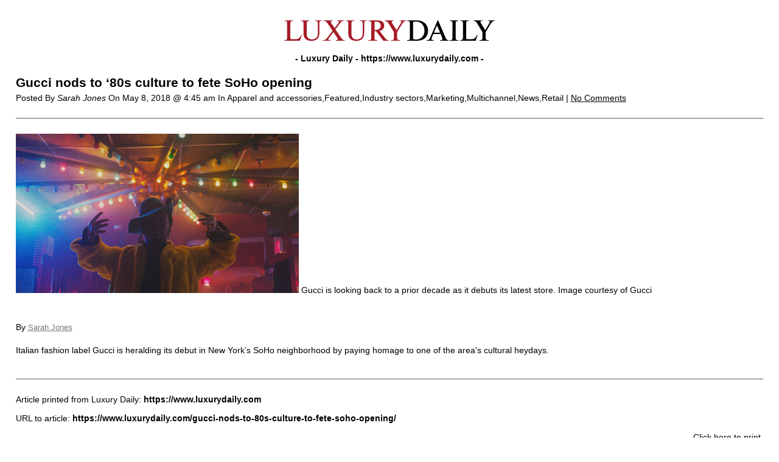

--- FILE ---
content_type: text/html; charset=UTF-8
request_url: https://www.luxurydaily.com/gucci-nods-to-80s-culture-to-fete-soho-opening/?print=1
body_size: 8745
content:
<!DOCTYPE html>
<html lang="en">
<head>
	<title>Luxury Daily  &raquo; Gucci nods to ‘80s culture to fete SoHo opening &raquo; Print</title>
	<meta http-equiv="Content-Type" content="text/html; charset=UTF-8" />
	<meta name="Robots" content="noindex, nofollow" />
			<link rel="stylesheet" href="https://www.luxurydaily.com/wp-content/themes/LD2016/print-css.css" type="text/css" media="screen, print" />
			<link rel="canonical" href="https://www.luxurydaily.com/gucci-nods-to-80s-culture-to-fete-soho-opening/" />
	<script src="/wp-content/themes/LD2016/js/jquery-1.11.1.min.js"></script>
	<script src="/wp-content/themes/LD2016/js/aes.js"></script>
	<script src="/wp-content/themes/LD2016/js/ld.js"></script>
</head>
<body>
			<center style="padding-top:30px;"><img style="max-width: 350px;width: 100%; height: 40px;" src="https://cache.luxurydaily.com/wp-content/themes/LD2016/svg/Luxury-Daily_logo.svg" /></center>
		
<main role="main" class="center">

	
		<header class="entry-header">

			<span class="hat">
				<strong>
					- Luxury Daily					-
					<span dir="ltr">https://www.luxurydaily.com</span>
					-
				</strong>
			</span>

			
			<h1 class="entry-title">
				Gucci nods to ‘80s culture to fete SoHo opening			</h1>

			<span class="entry-date">

				Posted By
				<cite>Sarah Jones</cite>

				On
				<time>
					May 8, 2018 @ 4:45 am				</time>

			  	<span>
			  		In			  		Apparel and accessories,Featured,Industry sectors,Marketing,Multichannel,News,Retail |
			  	</span>

		  		<a href='#comments_controls'>
		  			No Comments	  			</a>

				</span>

		</header>

		
		<div class="entry-content">
			<div class="body locked" post-id="" token="a24b076deed03a012e1e10a81eaccfcd">
			<a href="https://www.luxurydaily.com/wp-content/uploads/2018/05/Gucci-Frieze-still-465.jpg"><img class="size-full wp-image-237439" src="https://cache.luxurydaily.com/wp-content/uploads/2018/05/Gucci-Frieze-still-465.jpg" alt="" width="465" height="262" /></a> Gucci is looking back to a prior decade as it debuts its latest store. Image courtesy of Gucci            </font></p>

            <div class="divider">&nbsp;</div>

				            <p class="byline-container">
	                By <a style="color:#777; font-size: 13px;" class="byline reverse" href="/author/sarah-jones">Sarah Jones</a>

	            </p>
			<p></p><p></p><p>Italian fashion label Gucci is heralding its debut in New York’s SoHo neighborhood by paying homage to one of the area's cultural heydays.</p><p></p>			</div>
		</div>

		<div id="encrypted" style="display:none;">{"ct":"\/6bBVIXc\/e+HART7q2UzC8P025eWkVyIinscHC+siOEFodBYsoWNyDYRPQoIWuLMVYggGd0JeQ4XrEx3pkSXmxb+xp\/\/ZrFkg2h2BerEBitFjjuL4OeQ1R0IodRzPhcTfwnJ3hPFigZXH0ngmiPUFggBzfLFuqvHj2boNbJo0rstGRGZJXvo9OX7Ufrg+dFN\/qNkFel2NoPL2UNxaVt92fuZZ6tMJKuJW3CsdD4tIXQ+feaDcnJDPQYOubDX\/mjrM8FhbG\/JGSHfgc95NDOWzaMSbooFFsqed5fsmUJDxj2m\/tCpGrqRIiFthCDuQS6y14FY8kXIssc9pM8tv9S\/b8gcbqZP7Z3iMQeRqAJVD+UFLVnVOK8ZFMpr3eFCzMNGzP2tHAxIdRh3pRDFNK+t\/ZeBx1zw58RVxzB2nvlusYIW+zLzb4sC3Ej9aQd2tek+VodsWa2tPEyTWyJeokqHWSQuTclt5YoQI2DVQ7YRl43e+aPt1lka0GAnzyNfb+Nfy1BFE3zun\/WELggwBOHlSWUKrw+6BqKFXUyszWYdXmnU\/bwzEN8MWda3m5bw88EYMXpaUpxyvFwd8brw1pxzYjV9+4SZkTIfSiuB3k+BK1dBCHWWbRnSZEuzvefuzfxt9v8DxZ9EiiPpqANaviWVq9Dm82ic5uStuyySbrm1Ji1Iht\/[base64]\/fsdE68DRvI2WoEnEvzkrCGZE+fhUNglK8KQYB8WWrU+S5MJb\/WveL8K2sgAgLTS3\/9AKCShABsm5EspUTDYG9mwLkNAQLxR2GWuuSlSCMIt7a6ILzwc0EJvs+U6OyKSUq3kTJkGRgccHPeORMjGzr+EqkuVQ4uGhb8Z9y5DRCSxngiwZAcCuPaZZL9msUAIzgHcjagEOCPVagbQf99\/tgDatZvOuK0yUlZAsy5n+j9qlQmkGE8mOHFE6TDfY8n9RHvdJzTugSBM4eRVrLjgqR8SRa\/JM1\/c2G6MiMOIt3eE5teyZTao08vNjuaGkzG1gyqIkw34KFsHdOSQqICeKQXnErUNI0z+SwJaXSF29D6nzTeYgAggL6wdaXyX2m5ojxJ1Oo3fG93C75\/CraQYs81u470zJcrUC8\/b8MAhLtZsx0MabE4ozCkcXHV83wffvMFOJ1Tyr8wSgFUiZfOABIUTqkVpcP3mU5Flp8gK+fezOaeRVVekCHykhDmnsbyu\/o8pqWquH0CHUr\/CjnX4y8zf6wHXRbDdmQsFzFttIP5fYbZT9RPdWA5ftlIqJ6mL3ZOUKzQM78Kag+H8yFxdWZEtcxgDr4Kq6Bj7Sr\/REyK9F3HrAVqCXOWipJHpNpcI63\/6LQREK2n0SIxUkz2QUbbBfxM7Eh+WRgYCvJBt2GOKC+VkP19Ogg+c7j0sOE0XqMBZNoUvhBV453z0ysohwkkaat6IL417chb2C3t\/1gYpqSNRTIzQAbrAbFeBUebQ4nGGASlHeMhm1ZspYc432RDjpyyhM8JwriM+5PJ4GnlD6uTd1tZVFXRBNPOjgzdU8iKl3lLaD2lmAt9F5\/Pmj4cjDg82qlemJJ4dZmyaBXQjUMLWzLNc9N5s2jMVcBrSh9gEmMxzVBWUKCX1cfPPcecqcGEVm2aAOlZMF9Ju4rGgqjNxrRd3A46VxOG8cDV8GPy9AOw5pAGR8XYtgUAmUaDJDQkVUmUez2G6Xaj8G3S6Ve9\/86qaeIPRCsZFvUErsS3PTXbf4Ct8V2wyD4gJvrHGN6RbNuNA0dR4Cuk\/C9kChp1F02Jqphgyok5RMeupQw9NJmrS3HgchOC0NnbfrIyVvDY0qOgnnxTkNUU1eoLlEbT0kOtAlPtdoRLBa5K9ygC4WL2EHUhneUZjK5UFnDrxrRKkOl45KNQY89w6QS1SH6VxJlE69FEtnZAHytvEB3L6Miez3Cdd12i0DHmN32ZLaSD\/xriTXKcPOS\/IsN2nVFBVorgJaUFyozX0L9A07ycRPCh0HanarFQOPfYIYLzksBld7QMo2cGuSWXKF7tUtNUaLZbk3lAzpbAZQDy5bTJI8hhxNTQkaiWsXUmKjocfu7yKh9j\/[base64]\/QZR4zVKDpVtAgzfPcEnp8g2mMzPqg8OK6TXF\/wYZ7FvimkURBygy8iTNPYe8UddS7jV6dyvtsXEhDcjqn3RGw5VURPBbVr82P9Qy9jiJfxtmdHZaX9oxxUcPyNxyjZp6S06Fist6THNeiszKiHLRFFeRO3QSwzxGRsBto1oVd3jMQmJfEOQ56Kg09+WyuI+BIckU7XxcGUw5kEBFv9uyICf9DiZ4ZD\/iJhocIZZfIL0l1zmxceg7CWhzzPcsdv2dEeFQ9VApVBLr4S4ZDerLQqBDQAYfbgolmUlp3IHZWiuedKarIsMf369qZ\/vlEjMQBwCBEuJaHogYma00iakCwaV8WtoLf66NAzoeDwswWMpg\/CFQu72OURlxCkNXmec3kflTIfi3RDE\/f+N\/rrDPbkbnDnaXy3ACzEbdAvE5ANUU5HuQaATkz71noGfrEK3VFO+E3H6eCuI4B3nZ6yQq512E4cErpqAo0US6kaJ+B57mV55TuiOhFNb17d+NsugpkJoM07\/J12hWU7u+QXKleOpKLMdzPA75PmlSTvOKlG566XwcgTaeobrPPdGsvn4m7ZyrHzNN9VNZ4SXSJRFYeUerl4Ux7yb4OzeL4oULHiLo1yBWHiv8MF\/awrCIQexVjPxxT3oc40RMPrgC8pqXGO3eLrXfwJqBPysjFEt3TgU+47Yi302QPUVYpWl+zjXQHoMXLYkLysp9mDR663KtGN\/fVroU29JHjVG1x9+O45MTpfssaqXtjB3XGShyLmpF\/oFpSqgRnKjYZ5jYncW4CqXhoogEy5DOr+f3haEEYfqPJVLOTYRSf2v1LH04QXmh4EAE+6kreeLNFRc6zot1CP2AiDmzaElJ0gwxTmJNFP\/X5oSCrf1ByMb074+N3xShNpHZ+Ecf44\/iUVNaM3DWrYmyMGm9KpcIfc4wrfeQ4gg5+NWm\/Q1zSTSnsqTI8\/KAuWgz6eLl9Xw\/fjrYezzJ9yNZHSY+2fqThhMkaXUvNGSFw5ggv5DPEESiikgRRjHepb2fb1HXrKd4MuPDGUzqkvri2eWstRRHMRAFGxTlQCYyy35VRHIj6JCmkStib81\/TxqpasGTZKlcfYECFYjXzarAYLcpQrocSqq3MpAB3xXZfEXUaL3pQi1IyPI907mNLHIr40q5VRKJQ65HOkMnbBk+CBHBcHHPlczv539GZVvjs0F5rFHCt2j248IScUTogRL2WSbwB2rAHANRknGBtJ8U\/VO2xyM8irwTtlMb8d06H0HM5HK\/mr9nQZOSFXf2Kw40YihAtmBBIGxdSE+wvzSN6ut7aYjyiybwZdVflNhHIoOOag\/VNFTiYw335v1CRUzdWv4fnI9p2MPf7F895F2L+qzVRM3pUi8SRe5Cg7qNIUXhvNt9EBqCAfTikdJBi4dh0ANey+c5ae4i8NlAGzvKxzEUb7O0R\/B+vifAMk55ICxnaPvTuMCTRh1EFhcaUkEJNLA3ZfEqdbHI3IRsT4CpyRGiNegO\/ImS3dsSNBJtomDDMdCtkJRPg43W+EMuxTctr7c94ZpRmxFc1qFio7MxMrWp9XWkCZUOvPmc2C\/51PVYIFvDHHV+tCwEp36aKaqitCCiV2pfTUkbFFh5+hG6JFkTwWvS8cyNdQyGa8EaM4ly6dO5Nfn8touNmyTFkIjhDkGIPy\/JszCvWmBERExcTDVcvega1thaJ2CZzEAbsO3dJ6JXWIbL6RhCDdDwqp5FGZuaB7JBy6nEiSJgAacTomXgLqlWwuDgt9XcrGowsdN2fOiwWya+4v1Zy0I6Y\/[base64]\/FATsxLAHnHVGjtHHlHRXl+Hj6iseJBrYLVR2l5U0sASzCEMe0BBfWju+miKMWUB0lhwrZSFgv3GxNoPo8HosSdop8OPZCsRQeVJ8PGCMuxMJ6jgq2kkPkqS1NCCELkAjZLetx1ZpcbiO9kgPlC8Vc02BYr2Sv6x4msZzBMT8sM7fXQV5jKO\/wWlvfhSxItnKhOJOrob9yi5cCM4v0Koo\/gqSxnMypG7VqZ1x8L5YwAHXC4Xm1GSoYvkkSDeZJ0w\/xL3auMY\/\/puBqULZJ0S3Bz8RpnDAxQCF45Gl5rM3PfSJt+BegAoo0fcwer37Q07\/FIkMeDm3QJUFJSFuBpoO5tfoeLL1J\/YIAdovkaKuH5jREV9zNXQm5RvTHofGuiIvOWDf13BHS2fCaIU05a0p85nv\/7vp2aHgAl0M1N13zNE3nukYSFooWXvAWHD6Vt+Yg26NcKCXmBr4dzS8vBmws\/3Ju3DvVxjmxT7Ou4sU3By7d7l5VjyKSucndpncHme1fMYX1u34FXjsxcS\/cDruJgHXzcOZlOEU5QbU7C11L\/\/GMWUjqE4RkicfyzCQRMv4bcW37\/DnoZkjmRmN\/JRggTNnFsg5\/xkcPCat2oCBQ04FVWStjooqEGdyRnyFoFLcByXvtKXYbHLZRE3DxUvv3\/g0QFMr6yRU8R+KQL2GINWd5eAV8Q7k1prVpRBl1SQAfHdUZCzSUrNqGnL50YHeHE+jFYhL00fYuLP2QInGyMbJL+5btRA9ZXn0hXaiw7I3VwKucNlDSvsuvj3DLELqExvCBA+s8tb\/bKYYZtWfu6SClH41Bw8zcMEa\/BwOCM2s+xuuiYlVY6KlwIpSzcKUSwE\/7T\/z2ZEx3i1A6RiT64gvjyLIgUVxdMyJ66w+\/qYofuF2zBcNmGXlmM1FzDd\/[base64]\/[base64]\/CQalVoAXNwE2oPj6AuDzfu69PsrQ6+fFfdin8WPqs7R1Nu\/bCSmMvH6nm21DjuhuXG8iAfYxhH+KRbNWnug4M0EkP0S+H1V47qrsEIRNWUlWarYIY2ASrnRiNF80vEk4\/pFidP8hrQDfkUBHzxmcbX6oJFFjDjT9xsaK0Zjw+8l+FW2Sfn\/p46AP6q\/[base64]\/FvV+htJ9hzvdHn3oy\/qBAHYod7K83cGQgey3Tg3tUp8X1CGgjj+8wy4Yw4+IZ2KbauP2SOE4Vv62HIuTpI2uaqkvSeZHzBFk+x+Iu4vtjIreU2FJwLV1Ubx55FNnxaaWdJKAeTtLAkOC9DEA4Zrbk+n2JMweK\/w2bku\/S9k5aQ7rgayUTQVG8gZqxxbZUOtEsf4KViL5vLP\/dMqjmfBqW3LD3nE2TZoUKJdQ7Wu+otjRAf7tAaHbE26KrFf87VYfK+2x\/CedJ+khFQFqdpTad1C7su9wgUpiISMcUgxYjn7Tff\/KZPfGJSJ8DOjSBJplNQxWQRHIyjYqoM5vQILZyZRbE2C\/QgxmYvHAU8EnNYvbT\/vAY0E42jKl\/se9wM50mcZxneSztcLPVK3Rhg00cXH0xdLiGhY60uqnstwt2q9L4Z\/KPOPMNOBzToF9Cd\/+3A6qCqVS9C\/fS++SBhZoGr196kCPYs+WeQ5GDR+bIdo4vvDe59tTxMHjeBrXxVPx+4RBaBBX3cts\/Y9lW8x3jTtZuqapRnSvQUMFSO2z9af+MgwEj+GlzG5dmnFVntJ3eAkNeZo2NFhxEtwUiJQbje+o+Po9rTOJFgdIuLkNY4ksRTaPECc\/fLvULga+IY5Yury9svZpUsJAvY\/Z9CVErwduhC6rAmUMNZCBG47rHlv0aUKOdt3gNv5gX+H7YSEBboZQn\/mGNPP6OjPcYExo6fDW+b7aU+07x8MHKT72YxluW3lJ2OHCjPk+3zKctYifMlBLzLwpTY\/ko4hVHrxjbHFo56Tt9skT61VlsS4ZQdMy9T2FO97Zs+1qQyhs+3s7nb9tJREvsGQ2E8lOlvoJSSaP+JGWfEDiqBtnCWVbVHK88U386QfLtc\/vYTANjXu6x7X6ZA43CHkFoWS9OJhbJ+pLo5x8EOrvUoKCu4k0TzNNLT8jxJEnm0yjRfBTwRnYI5h\/dMpYXVQKL+mxPLUZmq1agiSGPSWS8XdBF5TqaqTXvl7cj+8y24VnBBHqxn6\/2dkmCp9T6ZIQGZRWj7naQre83l7jDFZZtLoZZr8KYtyyj+VOafCjzSUVUwLZ7tQEkmHatQ3noGgSc3cm6+lNGCyjvXZURvZ1mNKjwIK63gg0B1V3aITvv7DBgrj9F\/INGR1pIQk5oK6rBNYxVJLzdUdOOWo8xcvEChm2QmutXGJCOXXZBJhX+0QZ7nzPzFlYyuiDgk2dTSPllh4TTdQBuqNPFUUKTFRVfNJQQ6zWwCQxU+KiU1apfBf1fxiDtZVMpNw0bGMYc+I3qHVCPdNLIiLGXRmOKw9i7eQScApkgfmPb7B\/eAOKSh3gRC8oKl7MCa81LWrGYWOPosr2JjwRfmosdqMTEDrXEBPrlmbnd3PjMdnrtTb2MPI\/xUYFmdM3ZAttVApVQSVQPJyJ3qVxoAEKs4NfERc+wSp7GNKDz1IfY8FRunnSTtfltAhbAh7lcwL93OCg8mEcVf6o9N0umGNYaVUn7T5O\/zFwhQEie5zzCzjx8QgZhChr5a1JS5RBaOkZHqaJA527g9pvCJqUgMAlPMSh6YH5KLPEZXgm3zB1PRaLclKHtkiDRWHhewWcKIuwnHxoFJsphDkqtrh2FTq\/mmpPWiE8f2fhc67coMiDwN2iDLufj+JpJ6DnUOGs\/I9PiwhfnOeFqyJu7Hf10JngL0mMIxUEtMPqnb2IZXOAbqj9u6+lYSUWSuei8B5n\/xzNxYkNOe8CdQxctEwnvioNOTU60ITNrxGJG3+uRmgw3Dr1CBuxaQ2ZVNqjbG457iVtFLFcnRXHspKTfTbnB3HTA7zUpLycXIyc2\/CPXMGIGZhOl18IstxhqeQcTA2kzP32JLSOe7XsejaFA7T0rVhuyJJoT9sE6ZyzmOJCWnhD0hPqEIXBOiTn9HowynkVRg9D3bCPWA\/y\/7vurK\/pfq1GvZDBvgfVavtpLodZ45UQvyYN10SYIKc5sfZxOG7NHoyVbqmydBn+5PUc8ngCr6ihEbobIDu+UYzx8kovBBAVfTDufORh6Qzu4NCqjMKNxrt5YUPwmmKqX2KV4nN1i0j+I7LbfPX99EgU9LG0Pwyecq\/[base64]","iv":"878a54a2268309201bbec34d1d81f097","s":"8c1ed48de47bf4f2"}</div>

	
	<div class="comments">
			</div>

	<footer class="footer">
		<p>
			Article printed from			Luxury Daily:

			<strong dir="ltr">
				https://www.luxurydaily.com			</strong>
		</p>

		<p>
			URL to article:
			<strong dir="ltr">
				https://www.luxurydaily.com/gucci-nods-to-80s-culture-to-fete-soho-opening/			</strong>
		</p>

					<p></p>
		
		<p style="text-align: right;" id="print-link">
			<a href="#Print" onclick="window.print(); return false;" title="Click here to print.">
				Click				here				to print.			</a>
		</p>

		
		<p style="text-align: center;">
			Copyright &copy; 2017 Luxury Daily. All rights reserved.		</p>
	</footer>

</main>

<script type="text/javascript">
<!--
window.print();
//-->
</script>
</body>
</html>
